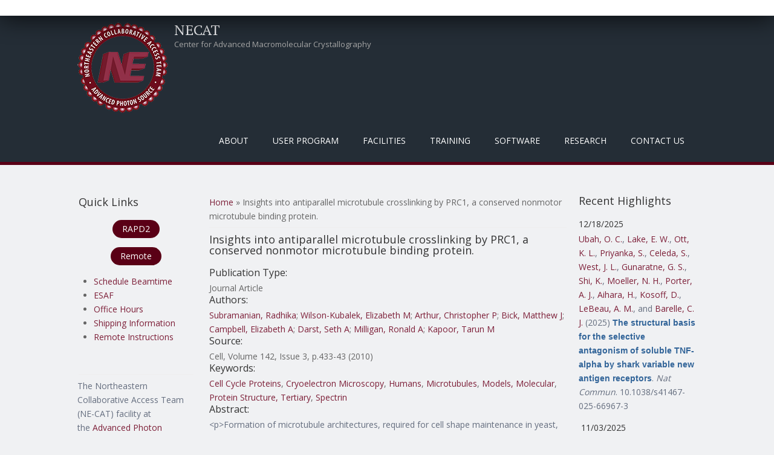

--- FILE ---
content_type: text/html; charset=utf-8
request_url: https://necat.chem.cornell.edu/insights-antiparallel-microtubule-crosslinking-prc1-conserved-nonmotor-microtubule-binding-protein
body_size: 68275
content:
<!DOCTYPE html>
<head>
<meta charset="utf-8" />
<meta name="Generator" content="Drupal 7 (http://drupal.org)" />
<link rel="canonical" href="/insights-antiparallel-microtubule-crosslinking-prc1-conserved-nonmotor-microtubule-binding-protein" />
<link rel="shortlink" href="/node/1937" />
<meta name="viewport" content="width=device-width" />
<link rel="shortcut icon" href="https://necat.chem.cornell.edu/favicon.ico" type="image/vnd.microsoft.icon" />
<title>Insights into antiparallel microtubule crosslinking by PRC1, a conserved nonmotor microtubule binding protein. | NECAT</title>
<style type="text/css" media="all">
@import url("https://necat.chem.cornell.edu/modules/system/system.base.css?sns41q");
@import url("https://necat.chem.cornell.edu/modules/system/system.menus.css?sns41q");
@import url("https://necat.chem.cornell.edu/modules/system/system.messages.css?sns41q");
@import url("https://necat.chem.cornell.edu/modules/system/system.theme.css?sns41q");
</style>
<style type="text/css" media="screen">
@import url("https://necat.chem.cornell.edu/sites/all/libraries/shadowbox/shadowbox.css?sns41q");
</style>
<style type="text/css" media="print">
<!--/*--><![CDATA[/*><!--*/
#sb-container{position:relative;}#sb-overlay{display:none;}#sb-wrapper{position:relative;top:0;left:0;}#sb-loading{display:none;}

/*]]>*/-->
</style>
<style type="text/css" media="all">
@import url("https://necat.chem.cornell.edu/modules/aggregator/aggregator.css?sns41q");
@import url("https://necat.chem.cornell.edu/modules/book/book.css?sns41q");
@import url("https://necat.chem.cornell.edu/modules/comment/comment.css?sns41q");
@import url("https://necat.chem.cornell.edu/modules/field/theme/field.css?sns41q");
@import url("https://necat.chem.cornell.edu/modules/node/node.css?sns41q");
@import url("https://necat.chem.cornell.edu/modules/search/search.css?sns41q");
@import url("https://necat.chem.cornell.edu/modules/user/user.css?sns41q");
@import url("https://necat.chem.cornell.edu/sites/all/modules/zurb_responsive_tables/css/responsive-tables.css?sns41q");
@import url("https://necat.chem.cornell.edu/sites/all/modules/views/css/views.css?sns41q");
@import url("https://necat.chem.cornell.edu/sites/all/modules/media/modules/media_wysiwyg/css/media_wysiwyg.base.css?sns41q");
</style>
<style type="text/css" media="all">
@import url("https://necat.chem.cornell.edu/sites/all/modules/ctools/css/ctools.css?sns41q");
@import url("https://necat.chem.cornell.edu/sites/all/modules/panels/css/panels.css?sns41q");
@import url("https://necat.chem.cornell.edu/sites/all/modules/biblio/biblio.css?sns41q");
</style>
<style type="text/css" media="all">
@import url("https://necat.chem.cornell.edu/sites/all/themes/mobile_responsive_theme/css/font-awesome.css?sns41q");
@import url("https://necat.chem.cornell.edu/sites/all/themes/mobile_responsive_theme/css/style.css?sns41q");
@import url("https://necat.chem.cornell.edu/sites/all/themes/mobile_responsive_theme/css/media.css?sns41q");
</style>
<script type="text/javascript" src="https://necat.chem.cornell.edu/sites/all/modules/jquery_update/replace/jquery/1.12/jquery.js?v=1.12.4"></script>
<script type="text/javascript" src="https://necat.chem.cornell.edu/misc/jquery-extend-3.4.0.js?v=1.12.4"></script>
<script type="text/javascript" src="https://necat.chem.cornell.edu/misc/jquery-html-prefilter-3.5.0-backport.js?v=1.12.4"></script>
<script type="text/javascript" src="https://necat.chem.cornell.edu/misc/jquery.once.js?v=1.2"></script>
<script type="text/javascript" src="https://necat.chem.cornell.edu/misc/drupal.js?sns41q"></script>
<script type="text/javascript" src="https://necat.chem.cornell.edu/sites/all/modules/jquery_update/js/jquery_browser.js?v=0.0.1"></script>
<script type="text/javascript" src="https://necat.chem.cornell.edu/sites/all/libraries/shadowbox/shadowbox.js?v=3.0.3"></script>
<script type="text/javascript" src="https://necat.chem.cornell.edu/sites/all/modules/shadowbox/shadowbox_auto.js?v=3.0.3"></script>
<script type="text/javascript" src="https://necat.chem.cornell.edu/misc/form-single-submit.js?v=7.102"></script>
<script type="text/javascript" src="https://necat.chem.cornell.edu/sites/all/modules/zurb_responsive_tables/js/responsive-tables.js?sns41q"></script>
<script type="text/javascript" src="https://necat.chem.cornell.edu/sites/all/themes/mobile_responsive_theme/js/custom.js?sns41q"></script>
<script type="text/javascript">
<!--//--><![CDATA[//><!--

          Shadowbox.path = "/sites/all/libraries/shadowbox/";
        
//--><!]]>
</script>
<script type="text/javascript">
<!--//--><![CDATA[//><!--
jQuery.extend(Drupal.settings, {"basePath":"\/","pathPrefix":"","setHasJsCookie":0,"ajaxPageState":{"theme":"mobile_responsive_theme","theme_token":"OmksKR3sHcfqpoxCTlBUfdIWl3_RLVULijmyz96gkTE","js":{"sites\/all\/modules\/jquery_update\/replace\/jquery\/1.12\/jquery.js":1,"misc\/jquery-extend-3.4.0.js":1,"misc\/jquery-html-prefilter-3.5.0-backport.js":1,"misc\/jquery.once.js":1,"misc\/drupal.js":1,"sites\/all\/modules\/jquery_update\/js\/jquery_browser.js":1,"sites\/all\/libraries\/shadowbox\/shadowbox.js":1,"sites\/all\/modules\/shadowbox\/shadowbox_auto.js":1,"misc\/form-single-submit.js":1,"sites\/all\/modules\/zurb_responsive_tables\/js\/responsive-tables.js":1,"sites\/all\/themes\/mobile_responsive_theme\/js\/custom.js":1,"0":1},"css":{"modules\/system\/system.base.css":1,"modules\/system\/system.menus.css":1,"modules\/system\/system.messages.css":1,"modules\/system\/system.theme.css":1,"sites\/all\/libraries\/shadowbox\/shadowbox.css":1,"0":1,"modules\/aggregator\/aggregator.css":1,"modules\/book\/book.css":1,"modules\/comment\/comment.css":1,"modules\/field\/theme\/field.css":1,"modules\/node\/node.css":1,"modules\/search\/search.css":1,"modules\/user\/user.css":1,"sites\/all\/modules\/zurb_responsive_tables\/css\/responsive-tables.css":1,"sites\/all\/modules\/views\/css\/views.css":1,"sites\/all\/modules\/media\/modules\/media_wysiwyg\/css\/media_wysiwyg.base.css":1,"sites\/all\/modules\/ctools\/css\/ctools.css":1,"sites\/all\/modules\/panels\/css\/panels.css":1,"sites\/all\/modules\/biblio\/biblio.css":1,"sites\/all\/themes\/mobile_responsive_theme\/css\/font-awesome.css":1,"sites\/all\/themes\/mobile_responsive_theme\/css\/style.css":1,"sites\/all\/themes\/mobile_responsive_theme\/css\/media.css":1}},"shadowbox":{"animate":1,"animateFade":1,"animSequence":"wh","auto_enable_all_images":0,"auto_gallery":0,"autoplayMovies":true,"continuous":0,"counterLimit":"10","counterType":"default","displayCounter":1,"displayNav":1,"enableKeys":1,"fadeDuration":"0.35","handleOversize":"resize","handleUnsupported":"link","initialHeight":1000,"initialWidth":800,"language":"en","modal":false,"overlayColor":"#999","overlayOpacity":".50","resizeDuration":"0.35","showMovieControls":1,"slideshowDelay":"0","viewportPadding":20,"useSizzle":0},"urlIsAjaxTrusted":{"\/insights-antiparallel-microtubule-crosslinking-prc1-conserved-nonmotor-microtubule-binding-protein?destination=node\/1937":true}});
//--><!]]>
</script>
<!--[if lt IE 9]><script src="http://html5shiv.googlecode.com/svn/trunk/html5.js"></script><![endif]-->
</head>
<body class="html not-front not-logged-in two-sidebars page-node page-node- page-node-1937 node-type-biblio">
    

<div class="user-menu-wrapper">
  <div class="full-wrap">
      </div>
</div>

<div class="top-msg-wrap">
  <div class="full-wrap clearfix">
      </div>
</div>

<div id="header_wrapper">

  <header id="header" role="banner">
    <div class="top_left">
              <div id="logo">
          <a href="/" title="Home"><img src="https://necat.chem.cornell.edu/sites/default/files/necat-logo-150x150.png"/></a>
        </div>
      
      <h1 id="site-title">
        <a href="/" title="Home">NECAT</a>
        <div id="site-description">Center for Advanced Macromolecular Crystallography</div>
      </h1>
    </div>

    <div class="top_right">
      <nav id="main-menu"  role="navigation">
        <a class="nav-toggle" href="#">Menu</a>
        <div class="menu-navigation-container">
          <ul class="menu"><li class="first expanded"><a class="sf-with-ul" title="" class="nolink" tabindex="0">About</a><ul class="menu"><li class="first leaf"><a href="/background" title="">Background</a></li>
<li class="leaf"><a href="/mission">Mission / Goals</a></li>
<li class="last expanded"><a class="sf-with-ul" title="" class="nolink" tabindex="0">Organization</a><ul class="menu"><li class="first leaf"><a href="/staff" title="">NE-CAT Staff</a></li>
<li class="leaf"><a href="/members" title="">Institutional Participants</a></li>
<li class="leaf"><a href="/external-advisory-committee" title="">External Advisory Committee</a></li>
<li class="leaf"><a href="/ne-cat-technical-advisory-committee" title="">Technical Advsory Committee</a></li>
<li class="last leaf"><a href="/ne-cat-executive-committee" title="">Executive Committee</a></li>
</ul></li>
</ul></li>
<li class="expanded"><a class="sf-with-ul" title="" class="nolink" tabindex="0">User Program</a><ul class="menu"><li class="first expanded"><a class="sf-with-ul" title="Information on what needs to be done before you can collect data at NE-CAT." class="nolink" tabindex="0">Pre-Data Collection</a><ul class="menu"><li class="first leaf"><a href="/register">Register as a User</a></li>
<li class="leaf"><a href="/getbeam" title="">Apply for Beamtime</a></li>
<li class="leaf"><a href="/scheduling-beamtime" title="Scheduling Guidelines for Beamtime">Scheduling Beamtime</a></li>
<li class="leaf"><a href="/ESAF" title="">Experimental Safety Form</a></li>
<li class="leaf"><a href="/training" title="">APS Training</a></li>
<li class="leaf"><a href="/shipping" title="">Dewar Shipping Information</a></li>
<li class="last leaf"><a href="/puck-loaning-program">Puck Loaning Program</a></li>
</ul></li>
<li class="expanded"><a class="sf-with-ul" title="Instructions for physically coming to NE-CAT and collecting data on-site." class="nolink" tabindex="0">On-Site Data Collection</a><ul class="menu"><li class="first leaf"><a href="/general-user-policy">General User Policy</a></li>
<li class="leaf"><a href="/travel-information" title="">Travel Information</a></li>
<li class="last leaf"><a href="/eat" title="">Places to Eat</a></li>
</ul></li>
<li class="expanded"><a class="sf-with-ul" title="Instructions for Remote Data Collection at NE-CAT" class="nolink" tabindex="0">Remote Data Collection</a><ul class="menu"><li class="first leaf"><a href="/remote" title="Overview of Remote Data Collection at NE-CAT">About Remote</a></li>
<li class="leaf"><a href="/site-access">Site Access</a></li>
<li class="leaf"><a href="/ne-cat-remote-account">Remote User Accounts</a></li>
<li class="leaf"><a href="/remote-data-collection" title="Manuals and video for using the Remote GUI.">Remote Training</a></li>
<li class="leaf"><a href="/sample-spreadsheet" title="Instructions for how to use the Excel Sample Spreadsheet in Remote.">Sample Spreadsheet</a></li>
<li class="leaf"><a href="/RAPDdl">Remote Data Download</a></li>
<li class="leaf"><a href="https://www.aps.anl.gov/Machine-Status" title="Link to APS Machine Status Page for When the Beam Dumps">APS Storage Ring Status</a></li>
<li class="last leaf"><a href="/sad_energy_list">Peak Energy Values</a></li>
</ul></li>
<li class="last expanded"><a class="sf-with-ul" title="Useful information and links for after you have collected data at NE-CAT." class="nolink" tabindex="0">Post-Data Collection</a><ul class="menu"><li class="first leaf"><a href="/acknowledgement" title="">Publication Acknowledgement</a></li>
<li class="leaf"><a href="https://beam.aps.anl.gov/pls/apsweb/eef002.start_page" title="Link to the APS End of Run Form">End of Run Form</a></li>
<li class="leaf"><a href="/data" title="">Data Storage</a></li>
<li class="leaf"><a href="/defsite">HLK2000 def.site Files</a></li>
<li class="last leaf"><a href="/data-processing-files-xds">XDS.INP Files</a></li>
</ul></li>
</ul></li>
<li class="expanded"><a class="sf-with-ul" title="Facilities that are at NE-CAT" class="nolink" tabindex="0">Facilities</a><ul class="menu"><li class="first collapsed"><a href="/overview" title="General description of the beamlines operated by NE-CAT.">Overview</a></li>
<li class="leaf"><a href="/technical-specifications-24-id-c-beamline">24-ID-C</a></li>
<li class="leaf"><a href="/technical-specifications-24-id-e-beamline">24-ID-E</a></li>
<li class="leaf"><a href="/robotmanual" title="">Robotic Automounter</a></li>
<li class="leaf"><a href="/biochemical-laboratory">Biochemical Laboratory</a></li>
<li class="leaf"><a href="/facilities-shared-between-both-beamlines">Shared Facilities</a></li>
<li class="last leaf"><a href="/safety-information">Safety Information</a></li>
</ul></li>
<li class="expanded"><a class="sf-with-ul" title="Training required and provided by NE-CAT" class="nolink" tabindex="0">Training</a><ul class="menu"><li class="first leaf"><a href="/training" title="APS required training courses.">APS Required Training</a></li>
<li class="leaf"><a href="/sector-orientation">Sector Orientation</a></li>
<li class="leaf"><a href="/site-operations-manuals">On-Site Operations Manuals</a></li>
<li class="leaf"><a href="/remote-data-collection" title="Video and PDF Manual for Remote Data Collection">Remote User Training</a></li>
<li class="leaf"><a href="/class" title="Course on Crystallography Programs">Crystallography Course</a></li>
<li class="leaf"><a href="/workshops" title="">NE-CAT Workshops</a></li>
<li class="leaf"><a href="/video-tutorials">Videos</a></li>
<li class="last leaf"><a href="/office-hours">Office Hours</a></li>
</ul></li>
<li class="expanded"><a class="sf-with-ul" title="Software created and available at NE-CAT" class="nolink" tabindex="0">Software</a><ul class="menu"><li class="first expanded"><a class="sf-with-ul" title="" class="nolink" tabindex="0">RAPD2</a><ul class="menu"><li class="first leaf"><a href="/RAPDMain" title="">RAPD2 Link</a></li>
<li class="leaf"><a href="/autoindexing">Auto-Indexing</a></li>
<li class="leaf"><a href="/data-processing">Data Processing</a></li>
<li class="last leaf"><a href="/structure-determination">Structure Determination</a></li>
</ul></li>
<li class="leaf"><a href="https://remote.nec.aps.anl.gov/" title="">Remote</a></li>
<li class="last leaf"><a href="/sbgrid">SBGrid</a></li>
</ul></li>
<li class="expanded"><a class="sf-with-ul" title="" class="nolink" tabindex="0">Research</a><ul class="menu"><li class="first expanded"><a href="/pubs" title="Highlights from work at NE-CAT.">Highlights</a><ul class="menu"><li class="first leaf"><a href="/publications" title="">Publications</a></li>
<li class="leaf"><a href="/eiger-publications" title="Publications resulting from use of the EIGER detector">EIGER Publications</a></li>
<li class="leaf"><a href="/pilatus-publications" title="Publications using the PILATUS">PILATUS Publications</a></li>
<li class="last leaf"><a href="/staff-publications" title="Publications in collaboration with NE-CAT Staff">Staff Publications</a></li>
</ul></li>
<li class="leaf"><a href="/newsletter" title="Archive of Biannual Newsletter">Newsletters</a></li>
<li class="leaf"><a href="/blogs">Blogs</a></li>
<li class="collapsed"><a href="/events">Events</a></li>
<li class="last leaf"><a href="/staff-activities" title="NE-CAT staff dissemination activities separate from publications">Staff Activities</a></li>
</ul></li>
<li class="last leaf"><a href="/contacts" title="">Contact Us</a></li>
</ul>        </div>
        <div class="clear"></div>
      </nav>
    </div>

    <div class="clear"></div>

  </header>

</div>

<div id="page-wrap">
  
  <div id="container">
    <div class="container-wrap">
      <div class="content-sidebar-wrap">
        <div id="content">

                      <div id="breadcrumbs"><h2 class="element-invisible">You are here</h2><nav class="breadcrumb"><a href="/">Home</a> » Insights into antiparallel microtubule crosslinking by PRC1, a conserved nonmotor microtubule binding protein.</nav></div>
          
          <section id="post-content" role="main">
                                    <h1 class="page-title">Insights into antiparallel microtubule crosslinking by PRC1, a conserved nonmotor microtubule binding protein.</h1>                                                            <div class="region region-content">
  <div id="block-system-main" class="block block-system">

      
  <div class="content">
                          <span property="dc:title" content="Insights into antiparallel microtubule crosslinking by PRC1, a conserved nonmotor microtubule binding protein." class="rdf-meta element-hidden"></span><span property="sioc:num_replies" content="0" datatype="xsd:integer" class="rdf-meta element-hidden"></span>  
      
    
  <div class="content node-biblio">
    <span class="Z3988" title="ctx_ver=Z39.88-2004&amp;rft_val_fmt=info%3Aofi%2Ffmt%3Akev%3Amtx%3Ajournal&amp;rft.atitle=Insights+into+antiparallel+microtubule+crosslinking+by+PRC1%2C+a+conserved+nonmotor+microtubule+binding+protein.&amp;rft.title=Cell&amp;rft.issn=1097-4172&amp;rft.date=2010&amp;rft.volume=142&amp;rft.issue=3&amp;rft.aulast=Subramanian&amp;rft.aufirst=Radhika&amp;rft.au=Wilson-Kubalek%2C+Elizabeth&amp;rft.au=Arthur%2C+Christopher&amp;rft.au=Bick%2C+Matthew&amp;rft.au=Campbell%2C+Elizabeth&amp;rft.au=Darst%2C+Seth&amp;rft.au=Milligan%2C+Ronald&amp;rft.au=Kapoor%2C+Tarun&amp;rft_id=info%3Adoi%2F10.1016%2Fj.cell.2010.07.012"></span><div class="biblio_type"><h3>Publication Type:</h3> Journal Article</div>
<div class="biblio_authors"><h3>Authors:</h3> <a href="/publications?f%5Bauthor%5D=687" rel="nofollow">Subramanian, Radhika</a>; <a href="/publications?f%5Bauthor%5D=1354" rel="nofollow">Wilson-Kubalek, Elizabeth M</a>; <a href="/publications?f%5Bauthor%5D=6032" rel="nofollow">Arthur, Christopher P</a>; <a href="/publications?f%5Bauthor%5D=2101" rel="nofollow">Bick, Matthew J</a>; <a href="/publications?f%5Bauthor%5D=966" rel="nofollow">Campbell, Elizabeth A</a>; <a href="/publications?f%5Bauthor%5D=690" rel="nofollow">Darst, Seth A</a>; <a href="/publications?f%5Bauthor%5D=1358" rel="nofollow">Milligan, Ronald A</a>; <a href="/publications?f%5Bauthor%5D=691" rel="nofollow">Kapoor, Tarun M</a></div>
<div class="biblio_source"><h3>Source: </h3> Cell, Volume 142, Issue 3, p.433-43 (2010)</div>
<h3>Keywords:</h3> <a href="/biblio?f%5Bkeyword%5D=1425" rel="nofollow">Cell Cycle Proteins</a>, <a href="/biblio?f%5Bkeyword%5D=1400" rel="nofollow">Cryoelectron Microscopy</a>, <a href="/biblio?f%5Bkeyword%5D=24" rel="nofollow">Humans</a>, <a href="/biblio?f%5Bkeyword%5D=2213" rel="nofollow">Microtubules</a>, <a href="/biblio?f%5Bkeyword%5D=15" rel="nofollow">Models, Molecular</a>, <a href="/biblio?f%5Bkeyword%5D=110" rel="nofollow">Protein Structure, Tertiary</a>, <a href="/biblio?f%5Bkeyword%5D=3360" rel="nofollow">Spectrin</a>
<h3>Abstract:</h3> <p>&lt;p&gt;Formation of microtubule architectures, required for cell shape maintenance in yeast, directional cell expansion in plants and cytokinesis in eukaryotes, depends on antiparallel microtubule crosslinking by the conserved MAP65 protein family. Here, we combine structural and single molecule fluorescence methods to examine how PRC1, the human MAP65, crosslinks antiparallel microtubules. We find that PRC1&#039;s microtubule binding is mediated by a structured domain with a spectrin-fold and an unstructured Lys/Arg-rich domain. These two domains, at each end of a homodimer, are connected by a linkage that is flexible on single microtubules, but forms well-defined crossbridges between antiparallel filaments. Further, we show that PRC1 crosslinks are compliant and do not substantially resist filament sliding by motor proteins in vitro. Together, our data show how MAP65s, by combining structural flexibility and rigidity, tune microtubule associations to establish crosslinks that selectively &quot;mark&quot; antiparallel overlap in dynamic cytoskeletal networks.&lt;/p&gt;</p>

  </div>

      <footer>
      <ul class="links inline"><li class="0 first"><a href="http://scholar.google.com/scholar?btnG=Search%2BScholar&amp;as_q=%22Insights%2Binto%2Bantiparallel%2Bmicrotubule%2Bcrosslinking%2Bby%2BPRC1%2C%2Ba%2Bconserved%2Bnonmotor%2Bmicrotubule%2Bbinding%2Bprotein.%22&amp;as_sauthors=Subramanian&amp;as_occt=any&amp;as_epq=&amp;as_oq=&amp;as_eq=&amp;as_publication=&amp;as_ylo=&amp;as_yhi=&amp;as_sdtAAP=1&amp;as_sdtp=1" title="Click to search Google Scholar for this entry" rel="nofollow">Google Scholar</a></li>
<li class="biblio_pubmed last"><a href="https://www.ncbi.nlm.nih.gov/pubmed/20691902?dopt=Abstract" title="Click to view the PubMed listing for this node">PubMed</a></li>
</ul>    </footer>
  
    </div>
  
</div> <!-- /.block -->
</div>
 <!-- /.region -->
          </section> <!-- /#main -->
        </div>
      
                  <aside id="sidebar-first" role="complementary">
            <div class="region region-sidebar-first">
  <div id="block-block-4" class="block block-block">

        <h2 >Quick Links</h2>
    
  <div class="content">
    <p style="text-align: center;"><a class="btn" href="https://rapd2.nec.aps.anl.gov/">RAPD2</a></p>
<p style="text-align: center;"><a class="btn" href="https://remote.nec.aps.anl.gov">Remote</a></p>
<ul>
<li><a href="mailto:necat@cornell.edu?subject=Need%20Beamtime">Schedule Beamtime</a></li>
<li><a href="https://beam.aps.anl.gov/pls/apsweb/esaf0001.start_page">ESAF</a></li>
<li><a href="https://necat.chem.cornell.edu/office-hours">Office Hours</a></li>
<li><a href="shipping">Shipping Information</a></li>
<li><a href="remote-data-collection-info-and-manual">Remote&nbsp;Instructions</a></li>
</ul>
  </div>
  
</div> <!-- /.block -->
<div id="block-block-6" class="block block-block">

      
  <div class="content">
    <p> </p>
<hr />
  </div>
  
</div> <!-- /.block -->
<div id="block-block-5" class="block block-block">

      
  <div class="content">
    <p>The Northeastern Collaborative Access Team (NE-CAT) facility at the <a href="http://www.aps.anl.gov/">Advanced Photon Source</a> at <a href="http://www.anl.gov/">Argonne National Laboratory</a> is managed by <strong>Cornell University</strong> and consists of eight member institutions: </p>
<ul>
<li>Columbia University</li>
<li>Cornell University</li>
<li>Genentech</li>
<li>Harvard University</li>
<li>Massachusetts Institute of Technology</li>
<li>Memorial Sloan-Kettering Cancer Center</li>
<li>Rockefeller University</li>
<li>Yale University</li>
</ul>
<p>Primary funding for this project comes from the National Institute of General Medical Sciences (<a href="http://www.nigms.nih.gov/">NIGMS</a>), a division of the National Institutes of Health (<a href="http://www.nih.gov/">NIH</a>). Additional financial support for NE-CAT comes from the member institutions.</p>
<p style="line-height:100%"> </p>
  </div>
  
</div> <!-- /.block -->
</div>
 <!-- /.region -->
          </aside>  <!-- /#sidebar-first -->
              
        </div>

                  <aside id="sidebar-second" role="complementary">
            <div class="region region-sidebar-second">
  <div id="block-views-59e87fac221886995ebc326d5d5522e3" class="block block-views">

        <h2 >Recent Highlights</h2>
    
  <div class="content">
    <div class="view view-highlight-publications view-id-highlight_publications view-display-id-highlights_block_for_frontpage view-dom-id-a47ac84559d5933de97e780bb5c87213">
        
  
  
      <div class="view-content">
        <div class="views-responsive-grid views-responsive-grid-horizontal views-columns-1 section group">
      <div class="views-row views-row-1 views-row-first">
      <div class="col span_1_of_1 views-column-1 col span_1_of_1">
        
          <h4 class="field-content">12/18/2025</h4>    
          <p class="field-content"><span class="biblio-authors" ><a href="/publications?f%5Bauthor%5D=10876" rel="nofollow">Ubah, O. C.</a>, <a href="/publications?f%5Bauthor%5D=10877" rel="nofollow">Lake, E. W.</a>, <a href="/publications?f%5Bauthor%5D=14409" rel="nofollow">Ott, K. L.</a>, <a href="/publications?f%5Bauthor%5D=14410" rel="nofollow">Priyanka, S.</a>, <a href="/publications?f%5Bauthor%5D=14411" rel="nofollow">Celeda, S.</a>, <a href="/publications?f%5Bauthor%5D=14412" rel="nofollow">West, J. L.</a>, <a href="/publications?f%5Bauthor%5D=10878" rel="nofollow">Gunaratne, G. S.</a>, <a href="/publications?f%5Bauthor%5D=2198" rel="nofollow">Shi, K.</a>, <a href="/publications?f%5Bauthor%5D=9462" rel="nofollow">Moeller, N. H.</a>, <a href="/publications?f%5Bauthor%5D=10888" rel="nofollow">Porter, A. J.</a>, <a href="/publications?f%5Bauthor%5D=1598" rel="nofollow">Aihara, H.</a>, <a href="/publications?f%5Bauthor%5D=14413" rel="nofollow">Kosoff, D.</a>, <a href="/publications?f%5Bauthor%5D=4724" rel="nofollow">LeBeau, A. M.</a>, and <a href="/publications?f%5Bauthor%5D=10889" rel="nofollow">Barelle, C. J.</a></span> (2025) <a href="/structural-basis-selective-antagonism-soluble-tnf-alpha-shark-variable-new-antigen-receptors"><span class="biblio-title" >The structural basis for the selective antagonism of soluble TNF-alpha by shark variable new antigen receptors</span></a>. <span  style="font-style: italic;">Nat Commun</span>. 10.1038/s41467-025-66967-3<span class="Z3988" title="ctx_ver=Z39.88-2004&amp;rft_val_fmt=info%3Aofi%2Ffmt%3Akev%3Amtx%3Ajournal&amp;rft.atitle=The+structural+basis+for+the+selective+antagonism+of+soluble+TNF-alpha+by+shark+variable+new+antigen+receptors.&amp;rft.title=Nat+Commun&amp;rft.issn=2041-1723&amp;rft.date=2025&amp;rft.aulast=Ubah&amp;rft.aufirst=Obinna&amp;rft.au=Lake%2C+Eric&amp;rft.au=Ott%2C+Kendahl&amp;rft.au=Priyanka%2C+Stella&amp;rft.au=Celeda%2C+Sasha&amp;rft.au=West%2C+Jayden&amp;rft.au=Gunaratne%2C+Gihan&amp;rft.au=Shi%2C+Ke&amp;rft.au=Moeller%2C+Nicholas&amp;rft.au=Porter%2C+Andrew&amp;rft.au=Aihara%2C+Hideki&amp;rft.au=Kosoff%2C+David&amp;rft.au=LeBeau%2C+Aaron&amp;rft.au=Barelle%2C+Caroline&amp;rft_id=info%3Adoi%2F10.1038%2Fs41467-025-66967-3"></span></p>      </div>
      <div class="col span_1_of_1 views-column-2">
        
          <h4 class="field-content">11/03/2025</h4>    
          <p class="field-content"><span class="biblio-authors" ><a href="/publications?f%5Bauthor%5D=9009" rel="nofollow">Dussupt, V.</a>, <a href="/publications?f%5Bauthor%5D=1425" rel="nofollow">Jensen, J. L.</a>, <a href="/publications?f%5Bauthor%5D=10625" rel="nofollow">Thomas, P. V.</a>, <a href="/publications?f%5Bauthor%5D=9016" rel="nofollow">Mendez-Rivera, L.</a>, <a href="/publications?f%5Bauthor%5D=10611" rel="nofollow">Lal, K. G.</a>, <a href="/publications?f%5Bauthor%5D=14251" rel="nofollow">McCrea, M. Zemil</a>, <a href="/publications?f%5Bauthor%5D=10623" rel="nofollow">Swafford, I.</a>, <a href="/publications?f%5Bauthor%5D=14252" rel="nofollow">Hernandez, J.</a>, <a href="/publications?f%5Bauthor%5D=9010" rel="nofollow">Sankhala, R. S.</a>, <a href="/publications?f%5Bauthor%5D=14253" rel="nofollow">Rao, M.</a>, <a href="/publications?f%5Bauthor%5D=14254" rel="nofollow">Arora, J.</a>, <a href="/publications?f%5Bauthor%5D=9294" rel="nofollow">Hajduczki, A.</a>, <a href="/publications?f%5Bauthor%5D=9034" rel="nofollow">Jian, N.</a>, <a href="/publications?f%5Bauthor%5D=10619" rel="nofollow">Rees, P. A.</a>, <a href="/publications?f%5Bauthor%5D=14255" rel="nofollow">De Leon, I. Showell-</a>, <a href="/publications?f%5Bauthor%5D=14256" rel="nofollow">Smith, G.</a>, <a href="/publications?f%5Bauthor%5D=12810" rel="nofollow">Smith, L.</a>, <a href="/publications?f%5Bauthor%5D=14257" rel="nofollow">Wasson, D.</a>, <a href="/publications?f%5Bauthor%5D=14258" rel="nofollow">Schmid, A.</a>, <a href="/publications?f%5Bauthor%5D=10624" rel="nofollow">Teng, I. - T.</a>, <a href="/publications?f%5Bauthor%5D=10057" rel="nofollow">Zhou, T.</a>, <a href="/publications?f%5Bauthor%5D=9692" rel="nofollow">Kwong, P. D.</a>, <a href="/publications?f%5Bauthor%5D=10627" rel="nofollow">Currier, J. R.</a>, <a href="/publications?f%5Bauthor%5D=10630" rel="nofollow">Reiley, W. W.</a>, <a href="/publications?f%5Bauthor%5D=10631" rel="nofollow">Paquin-Proulx, D.</a>, <a href="/publications?f%5Bauthor%5D=10632" rel="nofollow">Polonis, V. R.</a>, <a href="/publications?f%5Bauthor%5D=12813" rel="nofollow">Collins, N. D.</a>, <a href="/publications?f%5Bauthor%5D=4537" rel="nofollow">Michael, N. L.</a>, <a href="/publications?f%5Bauthor%5D=9057" rel="nofollow">M Joyce, G.</a>, and <a href="/publications?f%5Bauthor%5D=9058" rel="nofollow">Krebs, S. J.</a></span> (2025) <a href="/first-generation-n-terminal-domain-supersite-public-antibodies-retain-activity-against-omicron"><span class="biblio-title" >First-generation N-terminal domain supersite public antibodies retain activity against Omicron-derived lineages and protect mice against Omicron BA.5 challenge</span></a>. <span  style="font-style: italic;">mBio</span>. <span  style="font-weight: bold;">16</span>, e0103625<span class="Z3988" title="ctx_ver=Z39.88-2004&amp;rft_val_fmt=info%3Aofi%2Ffmt%3Akev%3Amtx%3Ajournal&amp;rft.atitle=First-generation+N-terminal+domain+supersite+public+antibodies+retain+activity+against+Omicron-derived+lineages+and+protect+mice+against+Omicron+BA.5+challenge.&amp;rft.title=mBio&amp;rft.issn=2150-7511&amp;rft.date=2025&amp;rft.volume=16&amp;rft.issue=10&amp;rft.spage=e0103625&amp;rft.aulast=Dussupt&amp;rft.aufirst=Vincent&amp;rft.au=Jensen%2C+Jaime&amp;rft.au=Thomas%2C+Paul&amp;rft.au=Mendez-Rivera%2C+Letzibeth&amp;rft.au=Lal%2C+Kerri&amp;rft.au=McCrea%2C+Michelle&amp;rft.au=Swafford%2C+Isabella&amp;rft.au=Hernandez%2C+Joana&amp;rft.au=Sankhala%2C+Rajeshwer&amp;rft.au=Rao%2C+Mekhala&amp;rft.au=Arora%2C+Juhi&amp;rft.au=Hajduczki%2C+Agnes&amp;rft.au=Jian%2C+Ningbo&amp;rft.au=Rees%2C+Phyllis&amp;rft.au=De+Leon%2C+Indica&amp;rft.au=Smith%2C+Gabriel&amp;rft.au=Smith%2C+Lauren&amp;rft.au=Wasson%2C+Diana&amp;rft.au=Schmid%2C+Annika&amp;rft.au=Teng%2C+I-Ting&amp;rft.au=Zhou%2C+Tongqing&amp;rft.au=Kwong%2C+Peter&amp;rft.au=Currier%2C+Jeffrey&amp;rft.au=Reiley%2C+William&amp;rft.au=Paquin-Proulx%2C+Dominic&amp;rft.au=Polonis%2C+Victoria&amp;rft.au=Collins%2C+Natalie&amp;rft.au=Michael%2C+Nelson&amp;rft.au=Joyce%2C+Gordon&amp;rft.au=Krebs%2C+Shelly&amp;rft_id=info%3Adoi%2F10.1128%2Fmbio.01036-25"></span></p>      </div>
      <div class="col span_1_of_1 views-column-3">
        
          <h4 class="field-content">10/13/2025</h4>    
          <p class="field-content"><span class="biblio-authors" ><a href="/publications?f%5Bauthor%5D=3963" rel="nofollow">Dharmaiah, S.</a>, <a href="/publications?f%5Bauthor%5D=11754" rel="nofollow">Bonsor, D. A.</a>, <a href="/publications?f%5Bauthor%5D=14151" rel="nofollow">Mo, S. P.</a>, <a href="/publications?f%5Bauthor%5D=14152" rel="nofollow">Fernandez-Cabrera, A.</a>, <a href="/publications?f%5Bauthor%5D=1517" rel="nofollow">Chan, A. H.</a>, <a href="/publications?f%5Bauthor%5D=8093" rel="nofollow">Messing, S.</a>, <a href="/publications?f%5Bauthor%5D=9383" rel="nofollow">Drew, M.</a>, <a href="/publications?f%5Bauthor%5D=14153" rel="nofollow">Vega, M.</a>, <a href="/publications?f%5Bauthor%5D=3969" rel="nofollow">Nissley, D. V.</a>, <a href="/publications?f%5Bauthor%5D=3970" rel="nofollow">Esposito, D.</a>, <a href="/publications?f%5Bauthor%5D=10435" rel="nofollow">Castel, P.</a>, and <a href="/publications?f%5Bauthor%5D=2540" rel="nofollow">Simanshu, D. K.</a></span> (2025) <a href="/structural-basis-lztr1-recognition-ras-gtpases-degradation"><span class="biblio-title" >Structural basis for LZTR1 recognition of RAS GTPases for degradation</span></a>. <span  style="font-style: italic;">Science</span>. <span  style="font-weight: bold;">389</span>, 1112-1117<span class="Z3988" title="ctx_ver=Z39.88-2004&amp;rft_val_fmt=info%3Aofi%2Ffmt%3Akev%3Amtx%3Ajournal&amp;rft.atitle=Structural+basis+for+LZTR1+recognition+of+RAS+GTPases+for+degradation.&amp;rft.title=Science&amp;rft.issn=1095-9203&amp;rft.date=2025&amp;rft.volume=389&amp;rft.issue=6765&amp;rft.spage=1112&amp;rft.epage=1117&amp;rft.aulast=Dharmaiah&amp;rft.aufirst=Srisathiyanarayanan&amp;rft.au=Bonsor%2C+Daniel&amp;rft.au=Mo%2C+Stephanie&amp;rft.au=Fernandez-Cabrera%2C+Alvaro&amp;rft.au=Chan%2C+Albert&amp;rft.au=Messing%2C+Simon&amp;rft.au=Drew%2C+Matthew&amp;rft.au=Vega%2C+Martha&amp;rft.au=Nissley%2C+Dwight&amp;rft.au=Esposito%2C+Dominic&amp;rft.au=Castel%2C+Pau&amp;rft.au=Simanshu%2C+Dhirendra&amp;rft_id=info%3Adoi%2F10.1126%2Fscience.adv7088"></span></p>      </div>
      <div class="col span_1_of_1 views-column-4">
        
          <h4 class="field-content">08/12/2025</h4>    
          <p class="field-content"><span class="biblio-authors" ><a href="/publications?f%5Bauthor%5D=14003" rel="nofollow">Terayama, K.</a>, <a href="/publications?f%5Bauthor%5D=13700" rel="nofollow">Furuzono, S.</a>, <a href="/publications?f%5Bauthor%5D=14004" rel="nofollow">Fer, N.</a>, <a href="/publications?f%5Bauthor%5D=8095" rel="nofollow">Yan, W.</a>, <a href="/publications?f%5Bauthor%5D=9957" rel="nofollow">Young, L. C.</a>, <a href="/publications?f%5Bauthor%5D=7979" rel="nofollow">Czyzyk, D. J.</a>, <a href="/publications?f%5Bauthor%5D=14005" rel="nofollow">de Salazar, R. Goldstein</a>, <a href="/publications?f%5Bauthor%5D=14006" rel="nofollow">Sasaki, M.</a>, <a href="/publications?f%5Bauthor%5D=14007" rel="nofollow">Uozumi, A.</a>, <a href="/publications?f%5Bauthor%5D=14008" rel="nofollow">Konishi, M.</a>, <a href="/publications?f%5Bauthor%5D=14009" rel="nofollow">Kanda, S.</a>, <a href="/publications?f%5Bauthor%5D=14010" rel="nofollow">Sogawa, Y.</a>, <a href="/publications?f%5Bauthor%5D=13699" rel="nofollow">Yamaguchi, M.</a>, <a href="/publications?f%5Bauthor%5D=13698" rel="nofollow">Tsuji, T.</a>, <a href="/publications?f%5Bauthor%5D=14011" rel="nofollow">Kuroyanagi, J.</a>, <a href="/publications?f%5Bauthor%5D=14012" rel="nofollow">Hayashi, M.</a>, <a href="/publications?f%5Bauthor%5D=14013" rel="nofollow">Ogura, Y.</a>, <a href="/publications?f%5Bauthor%5D=2540" rel="nofollow">Simanshu, D. K.</a>, <a href="/publications?f%5Bauthor%5D=14014" rel="nofollow">Kubota, K.</a>, <a href="/publications?f%5Bauthor%5D=14015" rel="nofollow">Tanaka, J.</a>, and <a href="/publications?f%5Bauthor%5D=3971" rel="nofollow">McCormick, F.</a></span> (2025) <a href="/molecular-glues-facilitate-ras-binding-pi3k%CE%B1-promote-glucose-uptake-without-insulin"><span class="biblio-title" >Molecular glues that facilitate RAS binding to PI3Kα promote glucose uptake without insulin.</span></a>. <span  style="font-style: italic;">Science</span>. <span  style="font-weight: bold;">389</span>, 402-408<span class="Z3988" title="ctx_ver=Z39.88-2004&amp;rft_val_fmt=info%3Aofi%2Ffmt%3Akev%3Amtx%3Ajournal&amp;rft.atitle=Molecular+glues+that+facilitate+RAS+binding+to+PI3K%CE%B1+promote+glucose+uptake+without+insulin.&amp;rft.title=Science&amp;rft.issn=1095-9203&amp;rft.date=2025&amp;rft.volume=389&amp;rft.issue=6758&amp;rft.spage=402&amp;rft.epage=408&amp;rft.aulast=Terayama&amp;rft.aufirst=Koji&amp;rft.au=Furuzono%2C+Shinji&amp;rft.au=Fer%2C+Nicole&amp;rft.au=Yan%2C+Wupeng&amp;rft.au=Young%2C+Lucy&amp;rft.au=Czyzyk%2C+Daniel&amp;rft.au=de+Salazar%2C+Ruby&amp;rft.au=Sasaki%2C+Masato&amp;rft.au=Uozumi%2C+Akihiro&amp;rft.au=Konishi%2C+Masahiro&amp;rft.au=Kanda%2C+Shoichi&amp;rft.au=Sogawa%2C+Yoshitaka&amp;rft.au=Yamaguchi%2C+Mitsuhiro&amp;rft.au=Tsuji%2C+Takashi&amp;rft.au=Kuroyanagi%2C+Junichi&amp;rft.au=Hayashi%2C+Mayumi&amp;rft.au=Ogura%2C+Yuji&amp;rft.au=Simanshu%2C+Dhirendra&amp;rft.au=Kubota%2C+Kazuishi&amp;rft.au=Tanaka%2C+Jun&amp;rft.au=McCormick%2C+Frank&amp;rft_id=info%3Adoi%2F10.1126%2Fscience.adr9097"></span></p>      </div>
      <div class="col span_1_of_1 views-column-5">
        
          <h4 class="field-content">02/26/2025</h4>    
          <p class="field-content"><span class="biblio-authors" ><a href="/publications?f%5Bauthor%5D=11021" rel="nofollow">Wein, T.</a>, <a href="/publications?f%5Bauthor%5D=9450" rel="nofollow">Millman, A.</a>, <a href="/publications?f%5Bauthor%5D=13714" rel="nofollow">Lange, K.</a>, <a href="/publications?f%5Bauthor%5D=10637" rel="nofollow">Yirmiya, E.</a>, <a href="/publications?f%5Bauthor%5D=13715" rel="nofollow">Hadary, R.</a>, <a href="/publications?f%5Bauthor%5D=11930" rel="nofollow">Garb, J.</a>, <a href="/publications?f%5Bauthor%5D=13716" rel="nofollow">Melamed, S.</a>, <a href="/publications?f%5Bauthor%5D=10642" rel="nofollow">Amitai, G.</a>, <a href="/publications?f%5Bauthor%5D=13717" rel="nofollow">Dym, O.</a>, <a href="/publications?f%5Bauthor%5D=13718" rel="nofollow">Steinruecke, F.</a>, <a href="/publications?f%5Bauthor%5D=13719" rel="nofollow">Hill, A. B.</a>, <a href="/publications?f%5Bauthor%5D=7129" rel="nofollow">Kranzusch, P. J.</a>, and <a href="/publications?f%5Bauthor%5D=9452" rel="nofollow">Sorek, R.</a></span> (2025) <a href="/card-domains-mediate-anti-phage-defence-bacterial-gasdermin-systems"><span class="biblio-title" >CARD domains mediate anti-phage defence in bacterial gasdermin systems</span></a>. <span  style="font-style: italic;">Nature</span>. 10.1038/s41586-024-08498-3<span class="Z3988" title="ctx_ver=Z39.88-2004&amp;rft_val_fmt=info%3Aofi%2Ffmt%3Akev%3Amtx%3Ajournal&amp;rft.atitle=CARD+domains+mediate+anti-phage+defence+in+bacterial+gasdermin+systems.&amp;rft.title=Nature&amp;rft.issn=1476-4687&amp;rft.date=2025&amp;rft.aulast=Wein&amp;rft.aufirst=Tanita&amp;rft.au=Millman%2C+Adi&amp;rft.au=Lange%2C+Katharina&amp;rft.au=Yirmiya%2C+Erez&amp;rft.au=Hadary%2C+Romi&amp;rft.au=Garb%2C+Jeremy&amp;rft.au=Melamed%2C+Sarah&amp;rft.au=Amitai%2C+Gil&amp;rft.au=Dym%2C+Orly&amp;rft.au=Steinruecke%2C+Felix&amp;rft.au=Hill%2C+Aidan&amp;rft.au=Kranzusch%2C+Philip&amp;rft.au=Sorek%2C+Rotem&amp;rft_id=info%3Adoi%2F10.1038%2Fs41586-024-08498-3"></span></p>      </div>
      <div class="col span_1_of_1 views-column-6">
        
          <h4 class="field-content">02/25/2025</h4>    
          <p class="field-content"><span class="biblio-authors" ><a href="/publications?f%5Bauthor%5D=13696" rel="nofollow">Czyzyk, D.</a>, <a href="/publications?f%5Bauthor%5D=8095" rel="nofollow">Yan, W.</a>, <a href="/publications?f%5Bauthor%5D=8093" rel="nofollow">Messing, S.</a>, <a href="/publications?f%5Bauthor%5D=13697" rel="nofollow">Gillette, W.</a>, <a href="/publications?f%5Bauthor%5D=13698" rel="nofollow">Tsuji, T.</a>, <a href="/publications?f%5Bauthor%5D=13699" rel="nofollow">Yamaguchi, M.</a>, <a href="/publications?f%5Bauthor%5D=13700" rel="nofollow">Furuzono, S.</a>, <a href="/publications?f%5Bauthor%5D=13479" rel="nofollow">Turner, D. M.</a>, <a href="/publications?f%5Bauthor%5D=3970" rel="nofollow">Esposito, D.</a>, <a href="/publications?f%5Bauthor%5D=3969" rel="nofollow">Nissley, D. V.</a>, <a href="/publications?f%5Bauthor%5D=3971" rel="nofollow">McCormick, F.</a>, and <a href="/publications?f%5Bauthor%5D=2540" rel="nofollow">Simanshu, D. K.</a></span> (2025) <a href="/structural-insights-isoform-specific-ras-pi3k%CE%B1-interactions-and-role-ras-pi3k%CE%B1-activation"><span class="biblio-title" >Structural insights into isoform-specific RAS-PI3Kα interactions and the role of RAS in PI3Kα activation.</span></a>. <span  style="font-style: italic;">Nat Commun</span>. <span  style="font-weight: bold;">16</span>, 525<span class="Z3988" title="ctx_ver=Z39.88-2004&amp;rft_val_fmt=info%3Aofi%2Ffmt%3Akev%3Amtx%3Ajournal&amp;rft.atitle=Structural+insights+into+isoform-specific+RAS-PI3K%CE%B1+interactions+and+the+role+of+RAS+in+PI3K%CE%B1+activation.&amp;rft.title=Nat+Commun&amp;rft.issn=2041-1723&amp;rft.date=2025&amp;rft.volume=16&amp;rft.issue=1&amp;rft.spage=525&amp;rft.aulast=Czyzyk&amp;rft.aufirst=Daniel&amp;rft.au=Yan%2C+Wupeng&amp;rft.au=Messing%2C+Simon&amp;rft.au=Gillette%2C+William&amp;rft.au=Tsuji%2C+Takashi&amp;rft.au=Yamaguchi%2C+Mitsuhiro&amp;rft.au=Furuzono%2C+Shinji&amp;rft.au=Turner%2C+David&amp;rft.au=Esposito%2C+Dominic&amp;rft.au=Nissley%2C+Dwight&amp;rft.au=McCormick%2C+Frank&amp;rft.au=Simanshu%2C+Dhirendra&amp;rft_id=info%3Adoi%2F10.1038%2Fs41467-024-55766-x"></span></p>      </div>
      <div class="col span_1_of_1 views-column-7">
        
          <h4 class="field-content">02/18/2025</h4>    
          <p class="field-content"><span class="biblio-authors" ><a href="/publications?f%5Bauthor%5D=11409" rel="nofollow">Ma, J.</a>, <a href="/publications?f%5Bauthor%5D=7493" rel="nofollow">Ayres, C. M.</a>, <a href="/publications?f%5Bauthor%5D=12753" rel="nofollow">Brambley, C. A.</a>, <a href="/publications?f%5Bauthor%5D=11408" rel="nofollow">Chandran, S. S.</a>, <a href="/publications?f%5Bauthor%5D=12752" rel="nofollow">Rosales, T. J.</a>, <a href="/publications?f%5Bauthor%5D=13650" rel="nofollow">Perera, W. W. J. Gihan</a>, <a href="/publications?f%5Bauthor%5D=13651" rel="nofollow">Eldaly, B.</a>, <a href="/publications?f%5Bauthor%5D=13652" rel="nofollow">Murray, W. T.</a>, <a href="/publications?f%5Bauthor%5D=13653" rel="nofollow">Corcelli, S. A.</a>, <a href="/publications?f%5Bauthor%5D=13654" rel="nofollow">Kovrigin, E. L.</a>, <a href="/publications?f%5Bauthor%5D=11427" rel="nofollow">Klebanoff, C. A.</a>, and <a href="/publications?f%5Bauthor%5D=7498" rel="nofollow">Baker, B. M.</a></span> (2025) <a href="/dynamic-allostery-peptidemhc-complex-enables-tcr-neoantigen-selectivity"><span class="biblio-title" >Dynamic allostery in the peptide/MHC complex enables TCR neoantigen selectivity</span></a>. <span  style="font-style: italic;">Nat Commun</span>. <span  style="font-weight: bold;">16</span>, 849<span class="Z3988" title="ctx_ver=Z39.88-2004&amp;rft_val_fmt=info%3Aofi%2Ffmt%3Akev%3Amtx%3Ajournal&amp;rft.atitle=Dynamic+allostery+in+the+peptide%2FMHC+complex+enables+TCR+neoantigen+selectivity.&amp;rft.title=Nat+Commun&amp;rft.issn=2041-1723&amp;rft.date=2025&amp;rft.volume=16&amp;rft.issue=1&amp;rft.spage=849&amp;rft.aulast=Ma&amp;rft.aufirst=Jiaqi&amp;rft.au=Ayres%2C+Cory&amp;rft.au=Brambley%2C+Chad&amp;rft.au=Chandran%2C+Smita&amp;rft.au=Rosales%2C+Tatiana&amp;rft.au=Perera%2C+W&amp;rft.au=Eldaly%2C+Bassant&amp;rft.au=Murray%2C+William&amp;rft.au=Corcelli%2C+Steven&amp;rft.au=Kovrigin%2C+Evgenii&amp;rft.au=Klebanoff%2C+Christopher&amp;rft.au=Baker%2C+Brian&amp;rft_id=info%3Adoi%2F10.1038%2Fs41467-025-56004-8"></span></p>      </div>
      <div class="col span_1_of_1 views-column-8">
        
          <h4 class="field-content">01/07/2025</h4>    
          <p class="field-content"><span class="biblio-authors" ><a href="/publications?f%5Bauthor%5D=10818" rel="nofollow">Mahoney, B. J.</a>, <a href="/publications?f%5Bauthor%5D=13603" rel="nofollow">Lyman, L. R.</a>, <a href="/publications?f%5Bauthor%5D=12066" rel="nofollow">Ford, J.</a>, <a href="/publications?f%5Bauthor%5D=8389" rel="nofollow">Soule, J.</a>, <a href="/publications?f%5Bauthor%5D=13604" rel="nofollow">Cheung, N. A.</a>, <a href="/publications?f%5Bauthor%5D=10819" rel="nofollow">Goring, A. K.</a>, <a href="/publications?f%5Bauthor%5D=13605" rel="nofollow">Ellis-Guardiola, K.</a>, <a href="/publications?f%5Bauthor%5D=7556" rel="nofollow">Collazo, M. J.</a>, <a href="/publications?f%5Bauthor%5D=954" rel="nofollow">Cascio, D.</a>, <a href="/publications?f%5Bauthor%5D=2353" rel="nofollow">Ton-That, H.</a>, <a href="/publications?f%5Bauthor%5D=13606" rel="nofollow">Schmitt, M. P.</a>, and <a href="/publications?f%5Bauthor%5D=1977" rel="nofollow">Clubb, R. T.</a></span> (2025) <a href="/molecular-basis-hemoglobin-binding-and-heme-removal-corynebacterium-diphtheriae"><span class="biblio-title" >Molecular basis of hemoglobin binding and heme removal in Corynebacterium diphtheriae</span></a>. <span  style="font-style: italic;">Proc Natl Acad Sci U S A</span>. <span  style="font-weight: bold;">122</span>, e2411833122<span class="Z3988" title="ctx_ver=Z39.88-2004&amp;rft_val_fmt=info%3Aofi%2Ffmt%3Akev%3Amtx%3Ajournal&amp;rft.atitle=Molecular+basis+of+hemoglobin+binding+and+heme+removal+in+Corynebacterium+diphtheriae.&amp;rft.title=Proc+Natl+Acad+Sci+U+S+A&amp;rft.issn=1091-6490&amp;rft.date=2025&amp;rft.volume=122&amp;rft.issue=1&amp;rft.spage=e2411833122&amp;rft.aulast=Mahoney&amp;rft.aufirst=Brendan&amp;rft.au=Lyman%2C+Lindsey&amp;rft.au=Ford%2C+Jordan&amp;rft.au=Soule%2C+Jess&amp;rft.au=Cheung%2C+Nicole&amp;rft.au=Goring%2C+Andrew&amp;rft.au=Ellis-Guardiola%2C+Kat&amp;rft.au=Collazo%2C+Michael&amp;rft.au=Cascio%2C+Duilio&amp;rft.au=Ton-That%2C+Hung&amp;rft.au=Schmitt%2C+Michael&amp;rft.au=Clubb%2C+Robert&amp;rft_id=info%3Adoi%2F10.1073%2Fpnas.2411833122"></span></p>      </div>
      <div class="col span_1_of_1 views-column-9">
        
          <h4 class="field-content">12/03/2024</h4>    
          <p class="field-content"><span class="biblio-authors" ><a href="/publications?f%5Bauthor%5D=8391" rel="nofollow">Gonzalez, R.</a>, <a href="/publications?f%5Bauthor%5D=8389" rel="nofollow">Soule, J.</a>, <a href="/publications?f%5Bauthor%5D=13422" rel="nofollow">Phan, N.</a>, <a href="/publications?f%5Bauthor%5D=8396" rel="nofollow">Wicht, D. K.</a>, and <a href="/publications?f%5Bauthor%5D=1793" rel="nofollow">Dowling, D. P.</a></span> (2024) <a href="/structural-biophysical-and-biochemical-insights-c-s-bond-cleavage-dimethylsulfone-monooxygenase"><span class="biblio-title" >Structural, biophysical, and biochemical insights into C-S bond cleavage by dimethylsulfone monooxygenase</span></a>. <span  style="font-style: italic;">Proc Natl Acad Sci U S A</span>. <span  style="font-weight: bold;">121</span>, e2401858121<span class="Z3988" title="ctx_ver=Z39.88-2004&amp;rft_val_fmt=info%3Aofi%2Ffmt%3Akev%3Amtx%3Ajournal&amp;rft.atitle=Structural%2C+biophysical%2C+and+biochemical+insights+into+C-S+bond+cleavage+by+dimethylsulfone+monooxygenase.&amp;rft.title=Proc+Natl+Acad+Sci+U+S+A&amp;rft.issn=1091-6490&amp;rft.date=2024&amp;rft.volume=121&amp;rft.issue=47&amp;rft.spage=e2401858121&amp;rft.aulast=Gonzalez&amp;rft.aufirst=Reyaz&amp;rft.au=Soule%2C+Jess&amp;rft.au=Phan%2C+Ngan&amp;rft.au=Wicht%2C+Denyce&amp;rft.au=Dowling%2C+Daniel&amp;rft_id=info%3Adoi%2F10.1073%2Fpnas.2401858121"></span></p>      </div>
      <div class="col span_1_of_1 views-column-10">
        
          <h4 class="field-content">11/01/2024</h4>    
          <p class="field-content"><span class="biblio-authors" ><a href="/publications?f%5Bauthor%5D=13380" rel="nofollow">Zhang, H.</a>, <a href="/publications?f%5Bauthor%5D=13381" rel="nofollow">Sim, G. Y.</a>, <a href="/publications?f%5Bauthor%5D=8088" rel="nofollow">Kehling, A. C.</a>, <a href="/publications?f%5Bauthor%5D=13382" rel="nofollow">Adhav, V. Annasaheb</a>, <a href="/publications?f%5Bauthor%5D=13383" rel="nofollow">Savidge, A.</a>, <a href="/publications?f%5Bauthor%5D=13384" rel="nofollow">Pastore, B.</a>, <a href="/publications?f%5Bauthor%5D=13385" rel="nofollow">Tang, W.</a>, and <a href="/publications?f%5Bauthor%5D=503" rel="nofollow">Nakanishi, K.</a></span> (2024) <a href="/target-cleavage-and-gene-silencing-argonautes-cityrnas"><span class="biblio-title" >Target cleavage and gene silencing by Argonautes with cityRNAs</span></a>. <span  style="font-style: italic;">Cell Rep</span>. <span  style="font-weight: bold;">43</span>, 114806<span class="Z3988" title="ctx_ver=Z39.88-2004&amp;rft_val_fmt=info%3Aofi%2Ffmt%3Akev%3Amtx%3Ajournal&amp;rft.atitle=Target+cleavage+and+gene+silencing+by+Argonautes+with+cityRNAs.&amp;rft.title=Cell+Rep&amp;rft.issn=2211-1247&amp;rft.date=2024&amp;rft.volume=43&amp;rft.issue=10&amp;rft.spage=114806&amp;rft.aulast=Zhang&amp;rft.aufirst=Huaqun&amp;rft.au=Sim%2C+GeunYoung&amp;rft.au=Kehling%2C+Audrey&amp;rft.au=Adhav%2C+Vishal&amp;rft.au=Savidge%2C+Andrew&amp;rft.au=Pastore%2C+Benjamin&amp;rft.au=Tang%2C+Wen&amp;rft.au=Nakanishi%2C+Kotaro&amp;rft_id=info%3Adoi%2F10.1016%2Fj.celrep.2024.114806"></span></p>      </div>
      <div class="col span_1_of_1 views-column-11">
        
          <h4 class="field-content">08/21/2024</h4>    
          <p class="field-content"><span class="biblio-authors" ><a href="/publications?f%5Bauthor%5D=13260" rel="nofollow">Berger, S.</a>, <a href="/publications?f%5Bauthor%5D=13261" rel="nofollow">Seeger, F.</a>, <a href="/publications?f%5Bauthor%5D=10236" rel="nofollow">Yu, T. - Y.</a>, <a href="/publications?f%5Bauthor%5D=13262" rel="nofollow">Aydin, M.</a>, <a href="/publications?f%5Bauthor%5D=13263" rel="nofollow">Yang, H.</a>, <a href="/publications?f%5Bauthor%5D=13264" rel="nofollow">Rosenblum, D.</a>, <a href="/publications?f%5Bauthor%5D=13265" rel="nofollow">Guenin-Macé, L.</a>, <a href="/publications?f%5Bauthor%5D=13266" rel="nofollow">Glassman, C.</a>, <a href="/publications?f%5Bauthor%5D=13267" rel="nofollow">Arguinchona, L.</a>, <a href="/publications?f%5Bauthor%5D=13268" rel="nofollow">Sniezek, C.</a>, <a href="/publications?f%5Bauthor%5D=13269" rel="nofollow">Blackstone, A.</a>, <a href="/publications?f%5Bauthor%5D=4387" rel="nofollow">Carter, L.</a>, <a href="/publications?f%5Bauthor%5D=13270" rel="nofollow">Ravichandran, R.</a>, <a href="/publications?f%5Bauthor%5D=12187" rel="nofollow">Ahlrichs, M.</a>, <a href="/publications?f%5Bauthor%5D=12191" rel="nofollow">Murphy, M.</a>, <a href="/publications?f%5Bauthor%5D=13271" rel="nofollow">Pultz, I. Swanson</a>, <a href="/publications?f%5Bauthor%5D=9939" rel="nofollow">Kang, A.</a>, <a href="/publications?f%5Bauthor%5D=7966" rel="nofollow">Bera, A. K.</a>, <a href="/publications?f%5Bauthor%5D=4575" rel="nofollow">Stewart, L.</a>, <a href="/publications?f%5Bauthor%5D=3207" rel="nofollow">K Garcia, C.</a>, <a href="/publications?f%5Bauthor%5D=13272" rel="nofollow">Naik, S.</a>, <a href="/publications?f%5Bauthor%5D=13273" rel="nofollow">Spangler, J. B.</a>, <a href="/publications?f%5Bauthor%5D=13274" rel="nofollow">Beigel, F.</a>, <a href="/publications?f%5Bauthor%5D=13275" rel="nofollow">Siebeck, M.</a>, <a href="/publications?f%5Bauthor%5D=13276" rel="nofollow">Gropp, R.</a>, and <a href="/publications?f%5Bauthor%5D=1028" rel="nofollow">Baker, D.</a></span> (2024) <a href="/preclinical-proof-principle-orally-delivered-th17-antagonist-miniproteins"><span class="biblio-title" >Preclinical proof of principle for orally delivered Th17 antagonist miniproteins</span></a>. <span  style="font-style: italic;">Cell</span>. <span  style="font-weight: bold;">187</span>, 4305-4317.e18<span class="Z3988" title="ctx_ver=Z39.88-2004&amp;rft_val_fmt=info%3Aofi%2Ffmt%3Akev%3Amtx%3Ajournal&amp;rft.atitle=Preclinical+proof+of+principle+for+orally+delivered+Th17+antagonist+miniproteins.&amp;rft.title=Cell&amp;rft.issn=1097-4172&amp;rft.date=2024&amp;rft.volume=187&amp;rft.issue=16&amp;rft.spage=4305&amp;rft.epage=4317.e18&amp;rft.aulast=Berger&amp;rft.aufirst=Stephanie&amp;rft.au=Seeger%2C+Franziska&amp;rft.au=Yu%2C+Ta-Yi&amp;rft.au=Aydin%2C+Merve&amp;rft.au=Yang%2C+Huilin&amp;rft.au=Rosenblum%2C+Daniel&amp;rft.au=Guenin-Mac%C3%A9%2C+Laure&amp;rft.au=Glassman%2C+Caleb&amp;rft.au=Arguinchona%2C+Lauren&amp;rft.au=Sniezek%2C+Catherine&amp;rft.au=Blackstone%2C+Alyssa&amp;rft.au=Carter%2C+Lauren&amp;rft.au=Ravichandran%2C+Rashmi&amp;rft.au=Ahlrichs%2C+Maggie&amp;rft.au=Murphy%2C+Michael&amp;rft.au=Pultz%2C+Ingrid&amp;rft.au=Kang%2C+Alex&amp;rft.au=Bera%2C+Asim&amp;rft.au=Stewart%2C+Lance&amp;rft.au=Garcia%2C+Christopher&amp;rft.au=Naik%2C+Shruti&amp;rft.au=Spangler%2C+Jamie&amp;rft.au=Beigel%2C+Florian&amp;rft.au=Siebeck%2C+Matthias&amp;rft.au=Gropp%2C+Roswitha&amp;rft.au=Baker%2C+David&amp;rft_id=info%3Adoi%2F10.1016%2Fj.cell.2024.05.052"></span></p>      </div>
      <div class="col span_1_of_1 views-column-12">
        
          <h4 class="field-content">08/14/2024</h4>    
          <p class="field-content"><span class="biblio-authors" ><a href="/publications?f%5Bauthor%5D=12595" rel="nofollow">An, L.</a>, <a href="/publications?f%5Bauthor%5D=13227" rel="nofollow">Said, M.</a>, <a href="/publications?f%5Bauthor%5D=13228" rel="nofollow">Tran, L.</a>, <a href="/publications?f%5Bauthor%5D=13229" rel="nofollow">Majumder, S.</a>, <a href="/publications?f%5Bauthor%5D=4567" rel="nofollow">Goreshnik, I.</a>, <a href="/publications?f%5Bauthor%5D=12736" rel="nofollow">Lee, G. Rie</a>, <a href="/publications?f%5Bauthor%5D=12730" rel="nofollow">Juergens, D.</a>, <a href="/publications?f%5Bauthor%5D=12597" rel="nofollow">Dauparas, J.</a>, <a href="/publications?f%5Bauthor%5D=10792" rel="nofollow">Anishchenko, I.</a>, <a href="/publications?f%5Bauthor%5D=11213" rel="nofollow">Coventry, B.</a>, <a href="/publications?f%5Bauthor%5D=7966" rel="nofollow">Bera, A. K.</a>, <a href="/publications?f%5Bauthor%5D=9939" rel="nofollow">Kang, A.</a>, <a href="/publications?f%5Bauthor%5D=12737" rel="nofollow">Levine, P. M.</a>, <a href="/publications?f%5Bauthor%5D=13230" rel="nofollow">Alvarez, V.</a>, <a href="/publications?f%5Bauthor%5D=13231" rel="nofollow">Pillai, A.</a>, <a href="/publications?f%5Bauthor%5D=10799" rel="nofollow">Norn, C.</a>, <a href="/publications?f%5Bauthor%5D=12030" rel="nofollow">Feldman, D.</a>, <a href="/publications?f%5Bauthor%5D=12596" rel="nofollow">Zorine, D.</a>, <a href="/publications?f%5Bauthor%5D=4560" rel="nofollow">Hicks, D. R.</a>, <a href="/publications?f%5Bauthor%5D=9596" rel="nofollow">Li, X.</a>, <a href="/publications?f%5Bauthor%5D=13232" rel="nofollow">Sanchez, M. Garcia</a>, <a href="/publications?f%5Bauthor%5D=13233" rel="nofollow">Vafeados, D. K.</a>, <a href="/publications?f%5Bauthor%5D=11860" rel="nofollow">Salveson, P. J.</a>, <a href="/publications?f%5Bauthor%5D=9933" rel="nofollow">Vorobieva, A. A.</a>, and <a href="/publications?f%5Bauthor%5D=1028" rel="nofollow">Baker, D.</a></span> (2024) <a href="/binding-and-sensing-diverse-small-molecules-using-shape-complementary-pseudocycles"><span class="biblio-title" >Binding and sensing diverse small molecules using shape-complementary pseudocycles</span></a>. <span  style="font-style: italic;">Science</span>. <span  style="font-weight: bold;">385</span>, 276-282<span class="Z3988" title="ctx_ver=Z39.88-2004&amp;rft_val_fmt=info%3Aofi%2Ffmt%3Akev%3Amtx%3Ajournal&amp;rft.atitle=Binding+and+sensing+diverse+small+molecules+using+shape-complementary+pseudocycles.&amp;rft.title=Science&amp;rft.issn=1095-9203&amp;rft.date=2024&amp;rft.volume=385&amp;rft.issue=6706&amp;rft.spage=276&amp;rft.epage=282&amp;rft.aulast=An&amp;rft.aufirst=Linna&amp;rft.au=Said%2C+Meerit&amp;rft.au=Tran%2C+Long&amp;rft.au=Majumder%2C+Sagardip&amp;rft.au=Goreshnik%2C+Inna&amp;rft.au=Lee%2C+Gyu&amp;rft.au=Juergens%2C+David&amp;rft.au=Dauparas%2C+Justas&amp;rft.au=Anishchenko%2C+Ivan&amp;rft.au=Coventry%2C+Brian&amp;rft.au=Bera%2C+Asim&amp;rft.au=Kang%2C+Alex&amp;rft.au=Levine%2C+Paul&amp;rft.au=Alvarez%2C+Valentina&amp;rft.au=Pillai%2C+Arvind&amp;rft.au=Norn%2C+Christoffer&amp;rft.au=Feldman%2C+David&amp;rft.au=Zorine%2C+Dmitri&amp;rft.au=Hicks%2C+Derrick&amp;rft.au=Li%2C+Xinting&amp;rft.au=Sanchez%2C+Mariana&amp;rft.au=Vafeados%2C+Dionne&amp;rft.au=Salveson%2C+Patrick&amp;rft.au=Vorobieva%2C+Anastassia&amp;rft.au=Baker%2C+David&amp;rft_id=info%3Adoi%2F10.1126%2Fscience.adn3780"></span></p>      </div>
      <div class="col span_1_of_1 views-column-13">
        
          <h4 class="field-content">08/06/2024</h4>    
          <p class="field-content"><span class="biblio-authors" ><a href="/publications?f%5Bauthor%5D=13184" rel="nofollow">Chambers, L. R.</a>, <a href="/publications?f%5Bauthor%5D=2954" rel="nofollow">Ye, Q.</a>, <a href="/publications?f%5Bauthor%5D=12594" rel="nofollow">Cai, J.</a>, <a href="/publications?f%5Bauthor%5D=13185" rel="nofollow">Gong, M.</a>, <a href="/publications?f%5Bauthor%5D=12193" rel="nofollow">Ledvina, H. E.</a>, <a href="/publications?f%5Bauthor%5D=4234" rel="nofollow">Zhou, H.</a>, <a href="/publications?f%5Bauthor%5D=7125" rel="nofollow">Whiteley, A. T.</a>, <a href="/publications?f%5Bauthor%5D=13186" rel="nofollow">Suhandynata, R. T.</a>, and <a href="/publications?f%5Bauthor%5D=2023" rel="nofollow">Corbett, K. D.</a></span> (2024) <a href="/eukaryotic-ubiquitination-system-bacterial-antiviral-defence"><span class="biblio-title" >A eukaryotic-like ubiquitination system in bacterial antiviral defence</span></a>. <span  style="font-style: italic;">Nature</span>. <span  style="font-weight: bold;">631</span>, 843-849<span class="Z3988" title="ctx_ver=Z39.88-2004&amp;rft_val_fmt=info%3Aofi%2Ffmt%3Akev%3Amtx%3Ajournal&amp;rft.atitle=A+eukaryotic-like+ubiquitination+system+in+bacterial+antiviral+defence.&amp;rft.title=Nature&amp;rft.issn=1476-4687&amp;rft.date=2024&amp;rft.volume=631&amp;rft.issue=8022&amp;rft.spage=843&amp;rft.epage=849&amp;rft.aulast=Chambers&amp;rft.aufirst=Lydia&amp;rft.au=Ye%2C+Qiaozhen&amp;rft.au=Cai%2C+Jiaxi&amp;rft.au=Gong%2C+Minheng&amp;rft.au=Ledvina%2C+Hannah&amp;rft.au=Zhou%2C+Huilin&amp;rft.au=Whiteley%2C+Aaron&amp;rft.au=Suhandynata%2C+Raymond&amp;rft.au=Corbett%2C+Kevin&amp;rft_id=info%3Adoi%2F10.1038%2Fs41586-024-07730-4"></span></p>      </div>
      <div class="col span_1_of_1 views-column-14">
        
          <h4 class="field-content">04/12/2024</h4>    
          <p class="field-content"><span class="biblio-authors" ><a href="/publications?f%5Bauthor%5D=10985" rel="nofollow">Krochmal, D.</a>, <a href="/publications?f%5Bauthor%5D=10376" rel="nofollow">Roman, C.</a>, <a href="/publications?f%5Bauthor%5D=8404" rel="nofollow">Lewicka, A.</a>, <a href="/publications?f%5Bauthor%5D=1385" rel="nofollow">Shao, Y.</a>, and <a href="/publications?f%5Bauthor%5D=1392" rel="nofollow">Piccirilli, J. A.</a></span> (2024) <a href="/structural-basis-promiscuity-ligand-recognition-yjdf-riboswitch"><span class="biblio-title" >Structural basis for promiscuity in ligand recognition by yjdF riboswitch</span></a>. <span  style="font-style: italic;">Cell Discov</span>. <span  style="font-weight: bold;">10</span>, 37<span class="Z3988" title="ctx_ver=Z39.88-2004&amp;rft_val_fmt=info%3Aofi%2Ffmt%3Akev%3Amtx%3Ajournal&amp;rft.atitle=Structural+basis+for+promiscuity+in+ligand+recognition+by+yjdF+riboswitch.&amp;rft.title=Cell+Discov&amp;rft.issn=2056-5968&amp;rft.date=2024&amp;rft.volume=10&amp;rft.issue=1&amp;rft.spage=37&amp;rft.aulast=Krochmal&amp;rft.aufirst=Daniel&amp;rft.au=Roman%2C+Christina&amp;rft.au=Lewicka%2C+Anna&amp;rft.au=Shao%2C+Yaming&amp;rft.au=Piccirilli%2C+Joseph&amp;rft_id=info%3Adoi%2F10.1038%2Fs41421-024-00663-2"></span></p>      </div>
      <div class="col span_1_of_1 views-column-15">
        
          <h4 class="field-content">04/03/2024</h4>    
          <p class="field-content"><span class="biblio-authors" ><a href="/publications?f%5Bauthor%5D=12944" rel="nofollow">Palani, S.</a>, <a href="/publications?f%5Bauthor%5D=12945" rel="nofollow">Machida, Y.</a>, <a href="/publications?f%5Bauthor%5D=12946" rel="nofollow">Alvey, J. R.</a>, <a href="/publications?f%5Bauthor%5D=12947" rel="nofollow">Mishra, V.</a>, <a href="/publications?f%5Bauthor%5D=12948" rel="nofollow">Welter, A. L.</a>, <a href="/publications?f%5Bauthor%5D=12949" rel="nofollow">Cui, G.</a>, <a href="/publications?f%5Bauthor%5D=12950" rel="nofollow">Bragantini, B.</a>, <a href="/publications?f%5Bauthor%5D=12951" rel="nofollow">Botuyan, M. Victoria</a>, <a href="/publications?f%5Bauthor%5D=11621" rel="nofollow">Cong, A. T. Q.</a>, <a href="/publications?f%5Bauthor%5D=12952" rel="nofollow">Mer, G.</a>, <a href="/publications?f%5Bauthor%5D=11623" rel="nofollow">Schellenberg, M. J.</a>, and <a href="/publications?f%5Bauthor%5D=12953" rel="nofollow">Machida, Y. J.</a></span> (2024) <a href="/dimerization-dependent-serine-protease-activity-fam111a-prevents-replication-fork-stalling"><span class="biblio-title" >Dimerization-dependent serine protease activity of FAM111A prevents replication fork stalling at topoisomerase 1 cleavage complexes</span></a>. <span  style="font-style: italic;">Nat Commun</span>. <span  style="font-weight: bold;">15</span>, 2064<span class="Z3988" title="ctx_ver=Z39.88-2004&amp;rft_val_fmt=info%3Aofi%2Ffmt%3Akev%3Amtx%3Ajournal&amp;rft.atitle=Dimerization-dependent+serine+protease+activity+of+FAM111A+prevents+replication+fork+stalling+at+topoisomerase+1+cleavage+complexes.&amp;rft.title=Nat+Commun&amp;rft.issn=2041-1723&amp;rft.date=2024&amp;rft.volume=15&amp;rft.issue=1&amp;rft.spage=2064&amp;rft.aulast=Palani&amp;rft.aufirst=Sowmiya&amp;rft.au=Machida%2C+Yuka&amp;rft.au=Alvey%2C+Julia&amp;rft.au=Mishra%2C+Vandana&amp;rft.au=Welter%2C+Allison&amp;rft.au=Cui%2C+Gaofeng&amp;rft.au=Bragantini%2C+Beno%C3%AEt&amp;rft.au=Botuyan%2C+Maria&amp;rft.au=Cong%2C+Anh&amp;rft.au=Mer%2C+Georges&amp;rft.au=Schellenberg%2C+Matthew&amp;rft.au=Machida%2C+Yuichi&amp;rft_id=info%3Adoi%2F10.1038%2Fs41467-024-46207-w"></span></p>      </div>
    </div>
    </div>
    </div>
  
  
  
  
  
  
</div>  </div>
  
</div> <!-- /.block -->
</div>
 <!-- /.region -->
          </aside>  <!-- /#sidebar-first -->
            </div>
  </div>

</div>



<div id="footer">
  <div id="footer_wrapper">
     
      <div id="footer-area" class="clearfix">
                        <div class="column"><div class="region region-footer-second">
  <div id="block-views-wp-blog-latest-posts-block" class="block block-views">

        <h2 >News</h2>
    
  <div class="content">
    <div class="view view-wp-blog-latest-posts view-id-wp_blog_latest_posts view-display-id-block view-dom-id-99713421e5b566d38fbeaa1614711760">
        
  
  
      <div class="view-content">
          <ul>          <li class="views-row views-row-1 views-row-odd views-row-first">  
  <div class="views-field views-field-title">        <span class="field-content"><a href="/engineering-llama-antibodies-oral-administration">Engineering llama antibodies for oral administration</a></span>  </div>  
  <div class="views-field views-field-created">        <span class="field-content"><em class="placeholder">1 week 3 days</em> ago</span>  </div></li>
          <li class="views-row views-row-2 views-row-even">  
  <div class="views-field views-field-title">        <span class="field-content"><a href="/novel-antibiotic-overcomes-drug-resistant-bacteria">Novel antibiotic overcomes drug-resistant bacteria</a></span>  </div>  
  <div class="views-field views-field-created">        <span class="field-content"><em class="placeholder">2 months 4 weeks</em> ago</span>  </div></li>
          <li class="views-row views-row-3 views-row-odd">  
  <div class="views-field views-field-title">        <span class="field-content"><a href="/planned-network-outages-during-august-shutdown">Planned Network Outages During August Shutdown</a></span>  </div>  
  <div class="views-field views-field-created">        <span class="field-content"><em class="placeholder">5 months 4 hours</em> ago</span>  </div></li>
          <li class="views-row views-row-4 views-row-even">  
  <div class="views-field views-field-title">        <span class="field-content"><a href="/evolving-role-macromolecular-crystallography-mx-structural-biology">Evolving Role of Macromolecular Crystallography (MX) in Structural Biology</a></span>  </div>  
  <div class="views-field views-field-created">        <span class="field-content"><em class="placeholder">5 months 2 weeks</em> ago</span>  </div></li>
          <li class="views-row views-row-5 views-row-odd views-row-last">  
  <div class="views-field views-field-title">        <span class="field-content"><a href="/data-collection-and-processing-bootcamp">Data Collection and Processing Bootcamp</a></span>  </div>  
  <div class="views-field views-field-created">        <span class="field-content"><em class="placeholder">8 months 3 days</em> ago</span>  </div></li>
      </ul>    </div>
  
  
  
  
  
  
</div>  </div>
  
</div> <!-- /.block -->
</div>
 <!-- /.region -->
</div>
                        <div class="column"><div class="region region-footer-third">
  <div id="block-views-events-block" class="block block-views">

        <h2 >Events</h2>
    
  <div class="content">
    <div class="view view-events view-id-events view-display-id-block view-dom-id-e1ef8c2230feaea167c686ae83e7b4d1">
        
  
  
      <div class="view-content">
          <ul>          <li class="">  
  <div class="views-field views-field-created">        <span class="field-content">Apr 12 2024</span>  </div>  
  <div class="views-field views-field-title">        <span class="field-content"><a href="/xtal-workshop">Crystallography Workshop</a></span>  </div></li>
          <li class="">  
  <div class="views-field views-field-created">        <span class="field-content">Apr 02 2024</span>  </div>  
  <div class="views-field views-field-title">        <span class="field-content"><a href="/x-ray-based-technologies-emerging-fuel-cell-research">X-Ray Based Technologies In Emerging Fuel Cell Research</a></span>  </div></li>
          <li class="">  
  <div class="views-field views-field-created">        <span class="field-content">Mar 06 2023</span>  </div>  
  <div class="views-field views-field-title">        <span class="field-content"><a href="/xtal-workshop-summer2023">Crystallography Workshop</a></span>  </div></li>
          <li class="">  
  <div class="views-field views-field-created">        <span class="field-content">Mar 08 2021</span>  </div>  
  <div class="views-field views-field-title">        <span class="field-content"><a href="/blogs/04262021-1649/speakers-current-and-future-trends-macromolecular-crystallography-experiments">Speakers at Current and Future Trends in Macromolecular Crystallography Experiments</a></span>  </div></li>
          <li class="">  
  <div class="views-field views-field-created">        <span class="field-content">Feb 19 2021</span>  </div>  
  <div class="views-field views-field-title">        <span class="field-content"><a href="/advances-covid-19-prevention-and-treatment-enabled-structural-biology-research">Advances in COVID-19 Prevention and Treatment Enabled by Structural Biology Research</a></span>  </div></li>
      </ul>    </div>
  
  
  
  
  
  
</div>  </div>
  
</div> <!-- /.block -->
</div>
 <!-- /.region -->
</div>
                        <div class="column"><div class="region region-footer-forth">
  <div id="block-user-login" class="block block-user">

        <h2 >login</h2>
    
  <div class="content">
    <form action="/insights-antiparallel-microtubule-crosslinking-prc1-conserved-nonmotor-microtubule-binding-protein?destination=node/1937" method="post" id="user-login-form" accept-charset="UTF-8"><div><div class="form-item form-type-textfield form-item-name">
  <label for="edit-name">Username <span class="form-required" title="This field is required.">*</span></label>
 <input type="text" id="edit-name" name="name" value="" size="15" maxlength="60" class="form-text required" />
</div>
<div class="form-item form-type-password form-item-pass">
  <label for="edit-pass">Password <span class="form-required" title="This field is required.">*</span></label>
 <input autocomplete="off" type="password" id="edit-pass" name="pass" size="15" maxlength="128" class="form-text required" />
</div>
<div class="item-list"><ul><li class="first last"><a href="/user/password" title="Request new password via e-mail.">Request new password</a></li>
</ul></div><input type="hidden" name="form_build_id" value="form-Wzov0HZHokwmMOiUTJd4du_hfouUDwvX5qyktlnoWg4" />
<input type="hidden" name="form_id" value="user_login_block" />
<div class="form-actions form-wrapper" id="edit-actions"><input type="submit" id="edit-submit" name="op" value="Log in" class="form-submit" /></div></div></form>  </div>
  
</div> <!-- /.block -->
<div id="block-block-1" class="block block-block">

        <h2 >Contact us</h2>
    
  <div class="content">
    <p>NECAT<br />9700 S. Cass Ave.<br />Bldg. 436E<br />Lemont, IL 60439<br />630.252.0689<br /><a href="mailto:csalbego@cornell.edu">csalbego@cornell.edu</a></p>
  </div>
  
</div> <!-- /.block -->
</div>
 <!-- /.region -->
</div>
              </div>
      </div>

  <div class="footer_credit">
      
    <div id="copyright">
      <p class="copyright">Copyright &copy; 2025, NECAT</p> 

      <!-- Social Links -->
      
      <p class="credits"> Design by  <a href="http://www.freebiezz.com">FreeBiezz</a></p>
      <div class="clear"></div>
    </div>
  </div>

</div>
  </body>
</html>